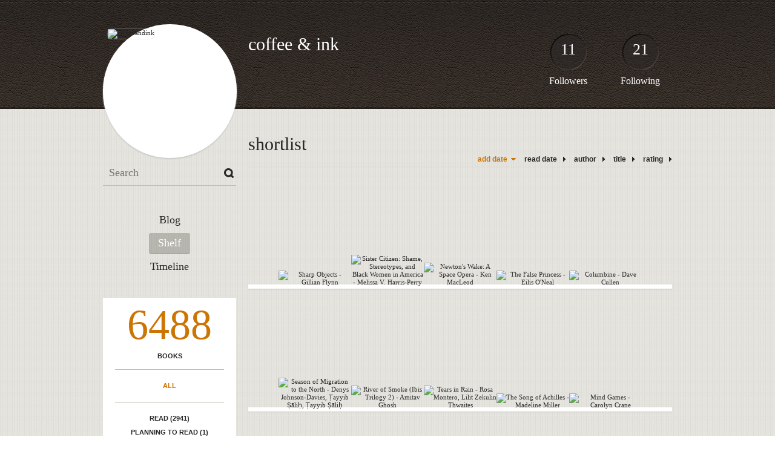

--- FILE ---
content_type: text/html; charset=UTF-8
request_url: http://coffeeandink.booklikes.com/shelf/157339/shortlist
body_size: 9333
content:
<!doctype html>
<html>
<head>
	  
   <meta http-equiv="Content-Type" content="text/html; charset=utf-8" />
   <meta name="robots" content="index, follow" />
   <meta name="revisit-after" content="1 days" />
   
   <title>shortlist - Shelf - coffee &amp; ink</title>      
   <meta property="og:title" content="shortlist - Shelf - coffee &amp; ink" />
   <meta itemprop="name" content="shortlist - Shelf - coffee &amp; ink" />     
   <meta property="og:site_name" content="shortlist - Shelf - coffee &amp; ink" />
   
   <meta name="Description" content="coffee &amp; ink - book blog on BookLikes" />
   <meta property="og:description" content="coffee &amp; ink - book blog on BookLikes" />
   <meta itemprop="description" content="coffee &amp; ink - book blog on BookLikes" /> 
   
   <meta property="og:image" content="http://booklikes.com/photo/crop/250/0/upload/avatar/c/7/azure_c70e17f3a80e9ca385c11bd1e1e2a283.jpg" />   
   <meta itemprop="image" content="http://booklikes.com/photo/crop/250/0/upload/avatar/c/7/azure_c70e17f3a80e9ca385c11bd1e1e2a283.jpg" />
   
   <meta name="Keywords" content="Booklikes, coffee &amp; ink, coffeeandink" />
   
   <meta property="og:type" content="blog" />
   
   <meta name="twitter:card" content="summary" />
   <meta name="twitter:site" content="@BookLikes" />      
   <meta name="twitter:url" content="http://coffeeandink.booklikes.com/shelf/157339/shortlist" />
   <meta name="twitter:title" content="shortlist - Shelf - coffee &amp; ink" />
   <meta name="twitter:description" content="coffee &amp; ink - book blog on BookLikes" />     
   
   <link href="http://coffeeandink.booklikes.com/theme/default/style.css" rel="stylesheet" type="text/css" />
   
   <link rel="icon" type="image" href="http://booklikes.com/photo/crop/25/25/upload/avatar/c/7/azure_c70e17f3a80e9ca385c11bd1e1e2a283.jpg"/>
      
   <link rel="alternate" type="application/atom+xml" href="http://coffeeandink.booklikes.com/rss" title="coffee &amp; ink RSS"/>
   
   <script type="text/javascript"> 
                                 (function(i,s,o,g,r,a,m){i['GoogleAnalyticsObject']=r;i[r]=i[r]||function(){
                                 (i[r].q=i[r].q||[]).push(arguments)},i[r].l=1*new Date();a=s.createElement(o),
                                 m=s.getElementsByTagName(o)[0];a.async=1;a.src=g;m.parentNode.insertBefore(a,m)
                                 })(window,document,'script','//www.google-analytics.com/analytics.js','ga');
                                 ga('create', 'UA-32199978-1', 'booklikes.com');                                 
                                 ga('send', 'pageview');
                                 </script>
   
   <style type="text/css">   
               
            
            
      
            
      
   </style>       
   
</head>
<body><style type="text/css">
div#book-popup{top:10%;left:50%;padding:20px;z-index:20;width:750px;margin-left:-375px;background:#fff;border:1px solid rgba(0,0,0,0.2);-moz-box-shadow:0 0 10px 5px rgba(0,0,0,0.2);-webkit-box-shadow:0 0 10px 5px rgba(0,0,0,0.2);-o-box-shadow:0 0 10px 5px rgba(0,0,0,0.2);box-shadow:0 0 10px 5px rgba(0,0,0,0.2)}.set-bradius3tl{-moz-border-radius-topleft:3px;-webkit-border-top-left-radius:3px;border-top-left-radius:3px}.set-bradius3tr{-moz-border-radius-topright:3px;-webkit-border-top-right-radius:3px;border-top-right-radius:3px}.set-bradius3bl{-moz-border-radius-bottomleft:3px;-webkit-border-bottom-left-radius:3px;border-bottom-left-radius:3px}.set-bradius3br{-moz-border-radius-bottomright:3px;-webkit-border-bottom-right-radius:3px;border-bottom-right-radius:3px}div.book-popup-content,div.book-popup-content a{color:#333}div.book-popup-content,div.book-popup-options{font-family:"Helvetica Neue",Arial,Tahoma,Verdana,sans-serif!important}a.book-popup-close{top:-10px;right:-5px;font-size:20px;color:#333;font-weight:bold}a.book-popup-close:hover{color:#03794c}div.book-popup-cover{width:225px}div.book-popup-info{width:505px}div.book-popup-title{padding-top:10px;padding-right:30px;font-size:22px;font-weight:bold}div.book-popup-title a:hover{text-decoration:underline}div.book-popup-author{padding-top:13px;font-size:14px}div.book-popup-kind{padding-top:13px;font-size:14px;font-weight:bold}div.book-popup-rating{padding-top:13px;font-size:12px;color:#036d44;font-weight:bold}div.book-popup-rating img{margin-right:3px}div.book-popup-desc{padding-top:15px;font-size:14px;line-height:140%}div.book-popup-share{padding-top:15px}div.book-popup-share-link{font-size:11px;color:#ccc}div.book-popup-page{padding-top:15px}div.book-popup-page a{font-size:14px;color:#03794c;font-weight:bold}div.book-popup-page a:hover{text-decoration:underline}div.book-popup-review{line-height:19px}div.book-popup-review a{disply:inline-block;font-size:14px;color:#03794c;font-weight:bold;line-height:19px}div.book-popup-review a:hover{text-decoration:underline}div.book-popup-review img{margin:-5px 0 0 2px}div.book-popup-more{padding-top:30px}div.book-popup-options{padding-top:20px}div.book-popup-options a{padding:7px 15px;margin-right:5px;display:inline-block;background:#038050;border:1px solid #04623e;font-size:14px;font-weight:bold;color:#fff}div.book-affiliate{display:none;margin-top:25px}div.book-affiliate h6{margin-bottom:10px;font-size:14px;font-weight:bold}div.book-affiliate-entry:nth-child(even){background:#eee}div.book-affiliate-entry{padding:5px;font-size:12px}div.book-affiliate-entry-user{background:#ccc}div.book-affiliate-entry img{width:15px;height:15px;display:inline-block;margin-right:5px;vertical-align:middle}div.book-affiliate-entry strong{display:inline-block;width:45%}div.book-affiliate-entry span{display:inline-block;width:20%}div.book-affiliate-entry a{width:25%;display:inline-block;font-weight:bold;color:#038050;text-align:right;text-decoration:none}div.book-affiliate-entry a:hover{text-decoration:underline}.loader{position:absolute;z-index:999;width:50px;height:50px;-moz-transform:scale(0.6);-webkit-transform:scale(0.6);-ms-transform:scale(0.6);-o-transform:scale(0.6);transform:scale(0.6)}.loader div{position:absolute;background-color:#eee;height:9px;width:9px;-moz-border-radius:5px;-moz-animation-name:f_fadeG;-moz-animation-duration:1.04s;-moz-animation-iteration-count:infinite;-moz-animation-direction:linear;-webkit-border-radius:5px;-webkit-animation-name:f_fadeG;-webkit-animation-duration:1.04s;-webkit-animation-iteration-count:infinite;-webkit-animation-direction:linear;-ms-border-radius:5px;-ms-animation-name:f_fadeG;-ms-animation-duration:1.04s;-ms-animation-iteration-count:infinite;-ms-animation-direction:linear;-o-border-radius:5px;-o-animation-name:f_fadeG;-o-animation-duration:1.04s;-o-animation-iteration-count:infinite;-o-animation-direction:linear;border-radius:5px;animation-name:f_fadeG;animation-duration:1.04s;animation-iteration-count:infinite;animation-direction:linear}.loader-1{left:0;top:20px;-moz-animation-delay:.39s;-webkit-animation-delay:.39s;-ms-animation-delay:.39s;-o-animation-delay:.39s;animation-delay:.39s}.loader-2{left:6px;top:6px;-moz-animation-delay:.52s;-webkit-animation-delay:.52s;-ms-animation-delay:.52s;-o-animation-delay:.52s;animation-delay:.52s}.loader-3{left:20px;top:0;-moz-animation-delay:.65s;-webkit-animation-delay:.65s;-ms-animation-delay:.65s;-o-animation-delay:.65s;animation-delay:.65s}.loader-4{right:6px;top:6px;-moz-animation-delay:.78s;-webkit-animation-delay:.78s;-ms-animation-delay:.78s;-o-animation-delay:.78s;animation-delay:.78s}.loader-5{right:0;top:20px;-moz-animation-delay:.91s;-webkit-animation-delay:.91s;-ms-animation-delay:.91s;-o-animation-delay:.91s;animation-delay:.91s}.loader-6{right:6px;bottom:6px;-moz-animation-delay:1.04s;-webkit-animation-delay:1.04s;-ms-animation-delay:1.04s;-o-animation-delay:1.04s;animation-delay:1.04s}.loader-7{left:20px;bottom:0;-moz-animation-delay:1.17s;-webkit-animation-delay:1.17s;-ms-animation-delay:1.17s;-o-animation-delay:1.17s;animation-delay:1.17s}.loader-8{left:6px;bottom:6px;-moz-animation-delay:1.3s;-webkit-animation-delay:1.3s;-ms-animation-delay:1.3s;-o-animation-delay:1.3s;animation-delay:1.3s}@-moz-keyframes f_fadeG{0%{background-color:#000}100%{background-color:#eee}}@-webkit-keyframes f_fadeG{0%{background-color:#000}100%{background-color:#eee}}@-ms-keyframes f_fadeG{0%{background-color:#000}100%{background-color:#eee}}@-o-keyframes f_fadeG{0%{background-color:#000}100%{background-color:#eee}}@keyframes f_fadeG{0%{background-color:#000}100%{background-color:#eee}}
</style>
<div id="book-popup" class="set-abs" style="display: none;"></div><div id="book-loader" class="loader" style="display: none;"><div class="loader-1"></div><div class="loader-2"></div><div class="loader-3"></div><div class="loader-4"></div><div class="loader-4"></div><div class="loader-6"></div><div class="loader-7"></div><div class="loader-8"></div></div>
<script type="text/javascript">
window.addEventListener("click",function(a){bookPopupClose()},false);document.getElementById("book-popup").addEventListener("click",function(a){a.stopPropagation();return false},false);function bookPopupClose(){document.getElementById("book-popup").style.display="none"}function affiliateLoad(a,c,e){var b=1;var f=e.length;var g=document.getElementById("book-affiliate-list-"+a);g.innerHTML="";var d=setInterval(function(){var h=e[b];var i=new XMLHttpRequest();i.open("POST","/www/ajax.php",true);i.setRequestHeader("Content-type","application/x-www-form-urlencoded");i.setRequestHeader("X-Requested-With","XMLHttpRequest");var j="action=affiliate&idb="+a+"&idu="+c+"&ids="+h;i.onreadystatechange=function(){if(i.readyState==4&&i.status==200){var k=JSON.parse(i.responseText);if(!k[0]){return}k=k[0];g.innerHTML=g.innerHTML+k.html;document.getElementById("book-affiliate-"+a).style.display="block"}};i.send(j);b++;if(b==f){clearInterval(d)}},1000)}var bookId,bookNode,bookTimer,bookClick=0;function bookPopupClick(b,a){if(b.parentNode.tagName=="A"&&b.parentNode.href){return}bookClick=b.getAttribute("data-book");setTimeout(function(){bookClick=0},3000);clearTimeout(bookTimer);window.open(a)}function bookPopupMoveOut(){clearTimeout(bookTimer)}function bookPopupMove(a){var c=a.getAttribute("data-book");var b=a.getAttribute("data-aff");if(bookClick==c){return}bookId=c;bookNode=a.tagName;bookTimer=setTimeout(function(){if(!a.clientHeight&&!a.clientWidth){var f={x:a.children[0].offsetWidth,y:a.children[0].offsetHeight};var g=a.children[0].getBoundingClientRect()}else{var f={x:a.offsetWidth,y:a.offsetHeight};var g=a.getBoundingClientRect()}var e={x:window.pageXOffset||document.scrollLeft,y:window.pageYOffset||document.scrollTop};var d=document.getElementById("book-loader");d.style.display="block";d.style.top=(((f.y<50)?0:(Math.round(f.y/2)-25))+(isNaN(e.y)?0:parseInt(e.y))+(isNaN(g.top)?0:parseInt(g.top)))+"px";d.style.left=(((f.x<50)?0:(Math.round(f.x/2)-25))+(isNaN(e.x)?0:parseInt(e.x))+(isNaN(g.left)?0:parseInt(g.left)))+"px";bookPopup(c,"",b)},2000)}function bookPopupOld(c,a,b){bookPopup(c,"old",b)}function bookPopup(id,none,idaff){var ajax=new XMLHttpRequest();ajax.open("POST","/www/ajax.php",true);ajax.setRequestHeader("Content-type","application/x-www-form-urlencoded");ajax.setRequestHeader("X-Requested-With","XMLHttpRequest");var params="action=bookpopupb&id="+id;if(idaff){params+="&idaff="+idaff}if(none=="old"){params+="&old=1"}ajax.onreadystatechange=function(){if(ajax.readyState==4&&ajax.status==200){document.getElementById("book-loader").style.display="none";document.getElementById("book-popup").innerHTML=ajax.responseText;document.getElementById("book-popup").style.top=window.pageYOffset+25+"px";document.getElementById("book-popup").style.display="block";var scripts="";ajax.responseText.replace(/<script[^>]*>([\s\S]*?)<\/script>/gi,function(all,code){scripts+=code+"\n"});if(scripts){if(window.execScript){window.execScript(scripts)}else{eval(scripts)}}}};ajax.send(params)};
</script><div class="booklikes-iframe" style="position: fixed; top: 20px; right: 20px; background: none; z-index: 100;">
    <iframe src="http://booklikes.com/iframe?user=coffeeandink" frameborder="0" scrolling="no" width="375" height="25" style="background: none;"></iframe>    
</div>
   
   
   
   <div class="bg">
   
      <div class="container">
         
         <div class="header set-rel">
         
                        <div class="header-followers set-abs">
               <a href="/followers">11</a>
               Followers
            </div>            
                        
                        <div class="header-followings set-abs">
               <a href="/followings">21</a>
               Following
            </div>            
                    
            
            <div class="header-avatar set-abs">
                 
               <a href="http://coffeeandink.booklikes.com"><img src="http://booklikes.com/photo/crop/250/250/upload/avatar/c/7/azure_c70e17f3a80e9ca385c11bd1e1e2a283.jpg" alt="coffeeandink" /></a>
            </div>
            
            <h1 class="header-title">
               <a href="http://coffeeandink.booklikes.com">coffee &amp; ink</a>
            </h1>
            
            <div class="header-desc"></div>            
            
         </div>
         
         <div class="side-left set-left">
         
            <div class="search">
               
               <form method="post" action="">
                  <input type="text" value="" name="search" placeholder="Search" />
                  <input type="submit" value="" />
               </form>
               
            </div>
            
            <div class="menu">
                              <h3 class="menu-entry">
                  <a class="set-bradius3" href="http://coffeeandink.booklikes.com/blog">Blog</a>
               </h3>
                                             <h3 class="menu-entry">
                  <a class="set-bradius3 menu-active" href="http://coffeeandink.booklikes.com/shelf">Shelf</a>
               </h3>
                                             <h3 class="menu-entry">
                  <a class="set-bradius3" href="http://coffeeandink.booklikes.com/timeline">Timeline</a>
               </h3>         
                                                    
            </div>            

            <div class="shelf-menu">
            
               <a class="shelf-menu-counter" href="http://coffeeandink.booklikes.com/shelf">6488</a>
               
               <a class="shelf-menu-counter-title" href="http://coffeeandink.booklikes.com/shelf">BOOKS</a>
               
               <div class="shelf-menu-line"></div>
               
               <a class="shelf-menu-link shelf-menu-active" href="http://coffeeandink.booklikes.com/shelf">All</a>
               
               <div class="shelf-menu-line"></div>
               
               <a class="shelf-menu-link " href="http://coffeeandink.booklikes.com/shelf/read">Read (2941)</a>
               <a class="shelf-menu-link " href="http://coffeeandink.booklikes.com/shelf/planningtoread">Planning to read (1)</a>
               <a class="shelf-menu-link " href="http://coffeeandink.booklikes.com/shelf/currentlyreading">Currently reading (2)</a>
               
                              
               
               <div class="shelf-menu-line"></div>

               <a class="shelf-menu-link " href="http://coffeeandink.booklikes.com/shelf/favorite-books">Favorite (0)</a>
               <a class="shelf-menu-link " href="http://coffeeandink.booklikes.com/shelf/wishlist">Wishlist (112)</a>
               <a class="shelf-menu-link " href="http://coffeeandink.booklikes.com/shelf/reviewed">Reviewed (687)</a>
               
               <div class="shelf-menu-line"></div>
               
                              
                              <a class="shelf-menu-link " href="http://coffeeandink.booklikes.com/shelf/157434/1990-purchase">1990-purchase (1)</a>
                              <a class="shelf-menu-link " href="http://coffeeandink.booklikes.com/shelf/157464/1991-purchase">1991-purchase (1)</a>
                              <a class="shelf-menu-link " href="http://coffeeandink.booklikes.com/shelf/157442/1992-purchase">1992-purchase (1)</a>
                              <a class="shelf-menu-link " href="http://coffeeandink.booklikes.com/shelf/157494/1994-purchase">1994-purchase (3)</a>
                              <a class="shelf-menu-link " href="http://coffeeandink.booklikes.com/shelf/157343/1995-purchase">1995-purchase (15)</a>
                              <a class="shelf-menu-link " href="http://coffeeandink.booklikes.com/shelf/157435/1996-purchase">1996-purchase (7)</a>
                              <a class="shelf-menu-link " href="http://coffeeandink.booklikes.com/shelf/157353/1997-purchase">1997-purchase (102)</a>
                              <a class="shelf-menu-link " href="http://coffeeandink.booklikes.com/shelf/157390/1998-purchase">1998-purchase (39)</a>
                              <a class="shelf-menu-link " href="http://coffeeandink.booklikes.com/shelf/157378/1999-purchase">1999-purchase (44)</a>
                              <a class="shelf-menu-link " href="http://coffeeandink.booklikes.com/shelf/157424/2000-purchase">2000-purchase (29)</a>
                              <a class="shelf-menu-link " href="http://coffeeandink.booklikes.com/shelf/157423/2001-purchase">2001-purchase (16)</a>
                              <a class="shelf-menu-link " href="http://coffeeandink.booklikes.com/shelf/157439/2002-purchase">2002-purchase (6)</a>
                              <a class="shelf-menu-link " href="http://coffeeandink.booklikes.com/shelf/157352/2003-purchase">2003-purchase (15)</a>
                              <a class="shelf-menu-link " href="http://coffeeandink.booklikes.com/shelf/157354/2004-purchase">2004-purchase (15)</a>
                              <a class="shelf-menu-link " href="http://coffeeandink.booklikes.com/shelf/157356/2005-purchase">2005-purchase (38)</a>
                              <a class="shelf-menu-link " href="http://coffeeandink.booklikes.com/shelf/157438/2005-read">2005-read (2)</a>
                              <a class="shelf-menu-link " href="http://coffeeandink.booklikes.com/shelf/157422/2006-purchase">2006-purchase (17)</a>
                              <a class="shelf-menu-link " href="http://coffeeandink.booklikes.com/shelf/157382/2007-purchase">2007-purchase (21)</a>
                              <a class="shelf-menu-link " href="http://coffeeandink.booklikes.com/shelf/157364/2008-purchase">2008-purchase (44)</a>
                              <a class="shelf-menu-link " href="http://coffeeandink.booklikes.com/shelf/157454/2008-read">2008-read (1)</a>
                              <a class="shelf-menu-link " href="http://coffeeandink.booklikes.com/shelf/157357/2009-purchase">2009-purchase (31)</a>
                              <a class="shelf-menu-link " href="http://coffeeandink.booklikes.com/shelf/157455/2009-read">2009-read (4)</a>
                              <a class="shelf-menu-link " href="http://coffeeandink.booklikes.com/shelf/157490/2010-by-poc">2010-by-poc (1)</a>
                              <a class="shelf-menu-link " href="http://coffeeandink.booklikes.com/shelf/157366/2010-purchase">2010-purchase (15)</a>
                              <a class="shelf-menu-link " href="http://coffeeandink.booklikes.com/shelf/157474/2010-purchase-seq-art">2010-purchase-seq-art (76)</a>
                              <a class="shelf-menu-link " href="http://coffeeandink.booklikes.com/shelf/157446/2010-read">2010-read (37)</a>
                              <a class="shelf-menu-link " href="http://coffeeandink.booklikes.com/shelf/157466/2010-reread">2010-reread (2)</a>
                              <a class="shelf-menu-link " href="http://coffeeandink.booklikes.com/shelf/157447/2010-tbr">2010-tbr (9)</a>
                              <a class="shelf-menu-link " href="http://coffeeandink.booklikes.com/shelf/157360/2011-by-poc">2011-by-poc (42)</a>
                              <a class="shelf-menu-link " href="http://coffeeandink.booklikes.com/shelf/157437/2011-favorites">2011-favorites (10)</a>
                              <a class="shelf-menu-link " href="http://coffeeandink.booklikes.com/shelf/157488/2011-favorites-seq-art">2011-favorites-seq-art (1)</a>
                              <a class="shelf-menu-link " href="http://coffeeandink.booklikes.com/shelf/157359/2011-purchase">2011-purchase (27)</a>
                              <a class="shelf-menu-link " href="http://coffeeandink.booklikes.com/shelf/157476/2011-purchase-seq-art">2011-purchase-seq-art (21)</a>
                              <a class="shelf-menu-link " href="http://coffeeandink.booklikes.com/shelf/157361/2011-read">2011-read (132)</a>
                              <a class="shelf-menu-link " href="http://coffeeandink.booklikes.com/shelf/157461/2011-read-seq-art">2011-read-seq-art (205)</a>
                              <a class="shelf-menu-link " href="http://coffeeandink.booklikes.com/shelf/157428/2011-tbr">2011-tbr (13)</a>
                              <a class="shelf-menu-link " href="http://coffeeandink.booklikes.com/shelf/157345/2012-by-poc">2012-by-poc (27)</a>
                              <a class="shelf-menu-link " href="http://coffeeandink.booklikes.com/shelf/157414/2012-favorites">2012-favorites (11)</a>
                              <a class="shelf-menu-link " href="http://coffeeandink.booklikes.com/shelf/157408/2012-favorites-seq-art">2012-favorites-seq-art (10)</a>
                              <a class="shelf-menu-link " href="http://coffeeandink.booklikes.com/shelf/157350/2012-purchase">2012-purchase (37)</a>
                              <a class="shelf-menu-link " href="http://coffeeandink.booklikes.com/shelf/157450/2012-purchase-seq-art">2012-purchase-seq-art (46)</a>
                              <a class="shelf-menu-link " href="http://coffeeandink.booklikes.com/shelf/157344/2012-read">2012-read (106)</a>
                              <a class="shelf-menu-link " href="http://coffeeandink.booklikes.com/shelf/157389/2012-read-seq-art">2012-read-seq-art (234)</a>
                              <a class="shelf-menu-link " href="http://coffeeandink.booklikes.com/shelf/157453/2012-reread">2012-reread (9)</a>
                              <a class="shelf-menu-link " href="http://coffeeandink.booklikes.com/shelf/157412/2012-tbr">2012-tbr (5)</a>
                              <a class="shelf-menu-link " href="http://coffeeandink.booklikes.com/shelf/157375/2013-by-poc">2013-by-poc (16)</a>
                              <a class="shelf-menu-link " href="http://coffeeandink.booklikes.com/shelf/157394/2013-favorites">2013-favorites (6)</a>
                              <a class="shelf-menu-link " href="http://coffeeandink.booklikes.com/shelf/157324/2013-purchase">2013-purchase (3)</a>
                              <a class="shelf-menu-link " href="http://coffeeandink.booklikes.com/shelf/157411/2013-purchase-seq-art">2013-purchase-seq-art (12)</a>
                              <a class="shelf-menu-link " href="http://coffeeandink.booklikes.com/shelf/157318/2013-read">2013-read (93)</a>
                              <a class="shelf-menu-link " href="http://coffeeandink.booklikes.com/shelf/157384/2013-read-seq-art">2013-read-seq-art (89)</a>
                              <a class="shelf-menu-link " href="http://coffeeandink.booklikes.com/shelf/157387/2013-reread">2013-reread (21)</a>
                              <a class="shelf-menu-link " href="http://coffeeandink.booklikes.com/shelf/157402/2013-tbr">2013-tbr (8)</a>
                              <a class="shelf-menu-link " href="http://coffeeandink.booklikes.com/shelf/157397/ableism">ableism (1)</a>
                              <a class="shelf-menu-link " href="http://coffeeandink.booklikes.com/shelf/157332/amazon-freebie">amazon-freebie (10)</a>
                              <a class="shelf-menu-link " href="http://coffeeandink.booklikes.com/shelf/157365/anime">anime (1)</a>
                              <a class="shelf-menu-link " href="http://coffeeandink.booklikes.com/shelf/157342/anthropology">anthropology (6)</a>
                              <a class="shelf-menu-link " href="http://coffeeandink.booklikes.com/shelf/157489/art">art (2)</a>
                              <a class="shelf-menu-link " href="http://coffeeandink.booklikes.com/shelf/157346/bechdelpass">bechdelpass (103)</a>
                              <a class="shelf-menu-link " href="http://coffeeandink.booklikes.com/shelf/157393/biography">biography (15)</a>
                              <a class="shelf-menu-link " href="http://coffeeandink.booklikes.com/shelf/157330/bpl">bpl (56)</a>
                              <a class="shelf-menu-link " href="http://coffeeandink.booklikes.com/shelf/157460/bronteania">bronteania (5)</a>
                              <a class="shelf-menu-link " href="http://coffeeandink.booklikes.com/shelf/157392/c18">c18 (4)</a>
                              <a class="shelf-menu-link " href="http://coffeeandink.booklikes.com/shelf/157445/c19">c19 (10)</a>
                              <a class="shelf-menu-link " href="http://coffeeandink.booklikes.com/shelf/157416/characters-jewish">characters-jewish (3)</a>
                              <a class="shelf-menu-link " href="http://coffeeandink.booklikes.com/shelf/157355/characters-poc">characters-poc (60)</a>
                              <a class="shelf-menu-link " href="http://coffeeandink.booklikes.com/shelf/157321/characters-white">characters-white (67)</a>
                              <a class="shelf-menu-link " href="http://coffeeandink.booklikes.com/shelf/157381/childrens">childrens (76)</a>
                              <a class="shelf-menu-link " href="http://coffeeandink.booklikes.com/shelf/157448/class">class (6)</a>
                              <a class="shelf-menu-link " href="http://coffeeandink.booklikes.com/shelf/157403/classic">classic (4)</a>
                              <a class="shelf-menu-link " href="http://coffeeandink.booklikes.com/shelf/157337/college">college (9)</a>
                              <a class="shelf-menu-link " href="http://coffeeandink.booklikes.com/shelf/157427/colonialism">colonialism (12)</a>
                              <a class="shelf-menu-link " href="http://coffeeandink.booklikes.com/shelf/157385/comics">comics (190)</a>
                              <a class="shelf-menu-link " href="http://coffeeandink.booklikes.com/shelf/157338/contemporary-fiction">contemporary-fiction (235)</a>
                              <a class="shelf-menu-link " href="http://coffeeandink.booklikes.com/shelf/157388/cookbook">cookbook (1)</a>
                              <a class="shelf-menu-link " href="http://coffeeandink.booklikes.com/shelf/157326/culled">culled (949)</a>
                              <a class="shelf-menu-link " href="http://coffeeandink.booklikes.com/shelf/157444/cultural-studies">cultural-studies (2)</a>
                              <a class="shelf-menu-link " href="http://coffeeandink.booklikes.com/shelf/157459/dnf">dnf (2)</a>
                              <a class="shelf-menu-link " href="http://coffeeandink.booklikes.com/shelf/157451/dont-own">dont-own (132)</a>
                              <a class="shelf-menu-link " href="http://coffeeandink.booklikes.com/shelf/157484/environmentalism">environmentalism (2)</a>
                              <a class="shelf-menu-link " href="http://coffeeandink.booklikes.com/shelf/157485/environmentalism">environmentalism (1)</a>
                              <a class="shelf-menu-link " href="http://coffeeandink.booklikes.com/shelf/157349/essays">essays (29)</a>
                              <a class="shelf-menu-link " href="http://coffeeandink.booklikes.com/shelf/157482/ethnography">ethnography (1)</a>
                              <a class="shelf-menu-link " href="http://coffeeandink.booklikes.com/shelf/157483/ethnography">ethnography (1)</a>
                              <a class="shelf-menu-link " href="http://coffeeandink.booklikes.com/shelf/157333/fairy-tales">fairy-tales (25)</a>
                              <a class="shelf-menu-link " href="http://coffeeandink.booklikes.com/shelf/157316/fantasy">fantasy (325)</a>
                              <a class="shelf-menu-link " href="http://coffeeandink.booklikes.com/shelf/157418/favorites">favorites (87)</a>
                              <a class="shelf-menu-link " href="http://coffeeandink.booklikes.com/shelf/157348/feminism">feminism (32)</a>
                              <a class="shelf-menu-link " href="http://coffeeandink.booklikes.com/shelf/157463/film">film (2)</a>
                              <a class="shelf-menu-link " href="http://coffeeandink.booklikes.com/shelf/157456/film-criticism">film-criticism (3)</a>
                              <a class="shelf-menu-link " href="http://coffeeandink.booklikes.com/shelf/157405/folklore">folklore (3)</a>
                              <a class="shelf-menu-link " href="http://coffeeandink.booklikes.com/shelf/157341/freebie">freebie (3)</a>
                              <a class="shelf-menu-link " href="http://coffeeandink.booklikes.com/shelf/157426/galley">galley (10)</a>
                              <a class="shelf-menu-link " href="http://coffeeandink.booklikes.com/shelf/157370/gender">gender (11)</a>
                              <a class="shelf-menu-link " href="http://coffeeandink.booklikes.com/shelf/157431/general-fiction">general-fiction (6)</a>
                              <a class="shelf-menu-link " href="http://coffeeandink.booklikes.com/shelf/157429/gothic">gothic (4)</a>
                              <a class="shelf-menu-link " href="http://coffeeandink.booklikes.com/shelf/157325/gutenberg">gutenberg (8)</a>
                              <a class="shelf-menu-link " href="http://coffeeandink.booklikes.com/shelf/157329/historical-fiction">historical-fiction (166)</a>
                              <a class="shelf-menu-link " href="http://coffeeandink.booklikes.com/shelf/157380/history">history (18)</a>
                              <a class="shelf-menu-link " href="http://coffeeandink.booklikes.com/shelf/157401/horror">horror (46)</a>
                              <a class="shelf-menu-link " href="http://coffeeandink.booklikes.com/shelf/157452/josei">josei (28)</a>
                              <a class="shelf-menu-link " href="http://coffeeandink.booklikes.com/shelf/157367/journals">journals (10)</a>
                              <a class="shelf-menu-link " href="http://coffeeandink.booklikes.com/shelf/157363/judaism">judaism (10)</a>
                              <a class="shelf-menu-link " href="http://coffeeandink.booklikes.com/shelf/157469/juvenilia">juvenilia (2)</a>
                              <a class="shelf-menu-link " href="http://coffeeandink.booklikes.com/shelf/157430/letters">letters (2)</a>
                              <a class="shelf-menu-link " href="http://coffeeandink.booklikes.com/shelf/157376/lgbt-queer">lgbt-queer (17)</a>
                              <a class="shelf-menu-link " href="http://coffeeandink.booklikes.com/shelf/157368/literary-criticism">literary-criticism (16)</a>
                              <a class="shelf-menu-link " href="http://coffeeandink.booklikes.com/shelf/157421/literary-history">literary-history (14)</a>
                              <a class="shelf-menu-link " href="http://coffeeandink.booklikes.com/shelf/157372/literary-theory">literary-theory (19)</a>
                              <a class="shelf-menu-link " href="http://coffeeandink.booklikes.com/shelf/157436/lt-early-reviewer">lt-early-reviewer (1)</a>
                              <a class="shelf-menu-link " href="http://coffeeandink.booklikes.com/shelf/157487/magnificent-49">magnificent-49 (10)</a>
                              <a class="shelf-menu-link " href="http://coffeeandink.booklikes.com/shelf/157398/manga">manga (446)</a>
                              <a class="shelf-menu-link " href="http://coffeeandink.booklikes.com/shelf/157358/manga-criticism">manga-criticism (5)</a>
                              <a class="shelf-menu-link " href="http://coffeeandink.booklikes.com/shelf/157471/manga-history">manga-history (3)</a>
                              <a class="shelf-menu-link " href="http://coffeeandink.booklikes.com/shelf/157497/manhua">manhua (1)</a>
                              <a class="shelf-menu-link " href="http://coffeeandink.booklikes.com/shelf/157475/manhwa">manhwa (36)</a>
                              <a class="shelf-menu-link " href="http://coffeeandink.booklikes.com/shelf/157315/maybe">maybe (558)</a>
                              <a class="shelf-menu-link " href="http://coffeeandink.booklikes.com/shelf/157391/memoir">memoir (32)</a>
                              <a class="shelf-menu-link " href="http://coffeeandink.booklikes.com/shelf/157443/music">music (2)</a>
                              <a class="shelf-menu-link " href="http://coffeeandink.booklikes.com/shelf/157328/mystery">mystery (89)</a>
                              <a class="shelf-menu-link " href="http://coffeeandink.booklikes.com/shelf/157377/mythology">mythology (12)</a>
                              <a class="shelf-menu-link " href="http://coffeeandink.booklikes.com/shelf/157395/netgalley">netgalley (9)</a>
                              <a class="shelf-menu-link " href="http://coffeeandink.booklikes.com/shelf/157420/noir">noir (10)</a>
                              <a class="shelf-menu-link " href="http://coffeeandink.booklikes.com/shelf/157419/noir-female">noir-female (10)</a>
                              <a class="shelf-menu-link " href="http://coffeeandink.booklikes.com/shelf/157351/nonfiction">nonfiction (29)</a>
                              <a class="shelf-menu-link " href="http://coffeeandink.booklikes.com/shelf/157340/nypl">nypl (21)</a>
                              <a class="shelf-menu-link " href="http://coffeeandink.booklikes.com/shelf/157491/pacifism">pacifism (1)</a>
                              <a class="shelf-menu-link " href="http://coffeeandink.booklikes.com/shelf/157495/philosophy">philosophy (1)</a>
                              <a class="shelf-menu-link " href="http://coffeeandink.booklikes.com/shelf/157407/photography">photography (1)</a>
                              <a class="shelf-menu-link " href="http://coffeeandink.booklikes.com/shelf/157406/picture-book">picture-book (8)</a>
                              <a class="shelf-menu-link " href="http://coffeeandink.booklikes.com/shelf/157470/plays">plays (8)</a>
                              <a class="shelf-menu-link " href="http://coffeeandink.booklikes.com/shelf/157396/poetry">poetry (48)</a>
                              <a class="shelf-menu-link " href="http://coffeeandink.booklikes.com/shelf/157498/post-9-11">post-9-11 (1)</a>
                              <a class="shelf-menu-link " href="http://coffeeandink.booklikes.com/shelf/157465/postcolonial-theory">postcolonial-theory (1)</a>
                              <a class="shelf-menu-link " href="http://coffeeandink.booklikes.com/shelf/157409/pre-order">pre-order (2)</a>
                              <a class="shelf-menu-link " href="http://coffeeandink.booklikes.com/shelf/157440/productivity">productivity (2)</a>
                              <a class="shelf-menu-link " href="http://coffeeandink.booklikes.com/shelf/157500/professional">professional (1)</a>
                              <a class="shelf-menu-link " href="http://coffeeandink.booklikes.com/shelf/157473/psychology">psychology (6)</a>
                              <a class="shelf-menu-link " href="http://coffeeandink.booklikes.com/shelf/157331/ql">ql (23)</a>
                              <a class="shelf-menu-link " href="http://coffeeandink.booklikes.com/shelf/157369/queer-studies">queer-studies (1)</a>
                              <a class="shelf-menu-link " href="http://coffeeandink.booklikes.com/shelf/157425/race">race (28)</a>
                              <a class="shelf-menu-link " href="http://coffeeandink.booklikes.com/shelf/157383/read-seq-art">read-seq-art (813)</a>
                              <a class="shelf-menu-link " href="http://coffeeandink.booklikes.com/shelf/157404/religion">religion (5)</a>
                              <a class="shelf-menu-link " href="http://coffeeandink.booklikes.com/shelf/157413/research-opium">research-opium (1)</a>
                              <a class="shelf-menu-link " href="http://coffeeandink.booklikes.com/shelf/157335/romance">romance (206)</a>
                              <a class="shelf-menu-link " href="http://coffeeandink.booklikes.com/shelf/157399/scanlation">scanlation (25)</a>
                              <a class="shelf-menu-link " href="http://coffeeandink.booklikes.com/shelf/157379/science">science (2)</a>
                              <a class="shelf-menu-link " href="http://coffeeandink.booklikes.com/shelf/157323/science-fiction">science-fiction (277)</a>
                              <a class="shelf-menu-link " href="http://coffeeandink.booklikes.com/shelf/157477/screenplay">screenplay (1)</a>
                              <a class="shelf-menu-link " href="http://coffeeandink.booklikes.com/shelf/157462/seinen">seinen (38)</a>
                              <a class="shelf-menu-link " href="http://coffeeandink.booklikes.com/shelf/157441/self-help">self-help (1)</a>
                              <a class="shelf-menu-link " href="http://coffeeandink.booklikes.com/shelf/157417/sex-work">sex-work (1)</a>
                              <a class="shelf-menu-link " href="http://coffeeandink.booklikes.com/shelf/157492/sexuality">sexuality (2)</a>
                              <a class="shelf-menu-link " href="http://coffeeandink.booklikes.com/shelf/157317/sff">sff (300)</a>
                              <a class="shelf-menu-link " href="http://coffeeandink.booklikes.com/shelf/157400/shojo">shojo (179)</a>
                              <a class="shelf-menu-link " href="http://coffeeandink.booklikes.com/shelf/157486/shonen">shonen (19)</a>
                              <a class="shelf-menu-link " href="http://coffeeandink.booklikes.com/shelf/157319/short-stories">short-stories (162)</a>
                              <a class="shelf-menu-link shelf-menu-active" href="http://coffeeandink.booklikes.com/shelf/157339/shortlist">shortlist (64)</a>
                              <a class="shelf-menu-link " href="http://coffeeandink.booklikes.com/shelf/157493/sociology">sociology (1)</a>
                              <a class="shelf-menu-link " href="http://coffeeandink.booklikes.com/shelf/157362/storage">storage (116)</a>
                              <a class="shelf-menu-link " href="http://coffeeandink.booklikes.com/shelf/157386/superheroes">superheroes (59)</a>
                              <a class="shelf-menu-link " href="http://coffeeandink.booklikes.com/shelf/157458/theatre">theatre (2)</a>
                              <a class="shelf-menu-link " href="http://coffeeandink.booklikes.com/shelf/157472/tie-in">tie-in (1)</a>
                              <a class="shelf-menu-link " href="http://coffeeandink.booklikes.com/shelf/157449/tiptree">tiptree (1)</a>
                              <a class="shelf-menu-link " href="http://coffeeandink.booklikes.com/shelf/157374/to-blog">to-blog (6)</a>
                              <a class="shelf-menu-link " href="http://coffeeandink.booklikes.com/shelf/157327/to-borrow">to-borrow (154)</a>
                              <a class="shelf-menu-link " href="http://coffeeandink.booklikes.com/shelf/157322/to-read-books">to-read-books (784)</a>
                              <a class="shelf-menu-link " href="http://coffeeandink.booklikes.com/shelf/157410/to-read-seq-art">to-read-seq-art (174)</a>
                              <a class="shelf-menu-link " href="http://coffeeandink.booklikes.com/shelf/157371/transgender">transgender (3)</a>
                              <a class="shelf-menu-link " href="http://coffeeandink.booklikes.com/shelf/157347/translated">translated (30)</a>
                              <a class="shelf-menu-link " href="http://coffeeandink.booklikes.com/shelf/157433/translated-arabic">translated-arabic (1)</a>
                              <a class="shelf-menu-link " href="http://coffeeandink.booklikes.com/shelf/157432/translated-chinese">translated-chinese (5)</a>
                              <a class="shelf-menu-link " href="http://coffeeandink.booklikes.com/shelf/157336/translated-french">translated-french (5)</a>
                              <a class="shelf-menu-link " href="http://coffeeandink.booklikes.com/shelf/157457/translated-japanese">translated-japanese (13)</a>
                              <a class="shelf-menu-link " href="http://coffeeandink.booklikes.com/shelf/157467/translated-russian">translated-russian (1)</a>
                              <a class="shelf-menu-link " href="http://coffeeandink.booklikes.com/shelf/157415/translated-spanish">translated-spanish (1)</a>
                              <a class="shelf-menu-link " href="http://coffeeandink.booklikes.com/shelf/157496/tv">tv (1)</a>
                              <a class="shelf-menu-link " href="http://coffeeandink.booklikes.com/shelf/157499/united-states">united-states (1)</a>
                              <a class="shelf-menu-link " href="http://coffeeandink.booklikes.com/shelf/157334/writer-poc">writer-poc (447)</a>
                              <a class="shelf-menu-link " href="http://coffeeandink.booklikes.com/shelf/157320/writer-white">writer-white (157)</a>
                              <a class="shelf-menu-link " href="http://coffeeandink.booklikes.com/shelf/157468/writing">writing (2)</a>
                              <a class="shelf-menu-link " href="http://coffeeandink.booklikes.com/shelf/157478/yaoi">yaoi (33)</a>
                              <a class="shelf-menu-link " href="http://coffeeandink.booklikes.com/shelf/157479/yaoi">yaoi (1)</a>
                              <a class="shelf-menu-link " href="http://coffeeandink.booklikes.com/shelf/157373/young-adult">young-adult (186)</a>
                              <a class="shelf-menu-link " href="http://coffeeandink.booklikes.com/shelf/157480/yuri">yuri (2)</a>
                              <a class="shelf-menu-link " href="http://coffeeandink.booklikes.com/shelf/157481/yuri">yuri (1)</a>
                              
               <div class="shelf-menu-line set-hide"></div>
               
                              
               <a class="shelf-menu-link set-hide " href="http://coffeeandink.booklikes.com/shelf/unshelved">Unshelved (1987)</a>
               
            </div>            
            
         </div>

         <div class="shelf set-right">         

            <div class="shelf-header">
               shortlist               
            </div>
            
            <div class="shelf-order">
               <a class="shelf-order-desc" href="?by=date&order=asc">add date</a>
               <a class="shelf-order-normal" href="?by=dater&order=asc">read date</a>
               <a class="shelf-order-normal" href="?by=author&order=asc">author</a>
               <a class="shelf-order-normal" href="?by=title&order=asc">title</a>
               <a class="shelf-order-normal" href="?by=rating&order=asc">rating</a>               
            </div>
            
            <div class="shelf-books">
               
                              <div class="shelf-books-entry set-left set-rel">
                  <div class="shelf-books-entry-cover set-abs">
                     
                                             
                     <a href="http://booklikes.com/sharp-objects-gillian-flynn/book,56404" target="_blank">
                        <img  onclick="bookPopupClick(this, 'http://booklikes.com/sharp-objects-gillian-flynn/book,56404');"  data-book="56404" data-aff="0" onmouseover="bookPopupMove(this);" onmouseout="bookPopupMoveOut(this);"  src="http://booklikes.com/photo/max/100/155/upload/books/c/a/ca9cab1fe487c86fd989e8e72dc5ed95.jpg" alt="Sharp Objects - Gillian Flynn" />
                     </a>
                     
                  </div>
               </div>
                              <div class="shelf-books-entry set-left set-rel">
                  <div class="shelf-books-entry-cover set-abs">
                     
                                             
                     <a href="http://booklikes.com/sister-citizen-shame-stereotypes-and-black-women-in-america-melissa-v-harri/book,7238977" target="_blank">
                        <img  onclick="bookPopupClick(this, 'http://booklikes.com/sister-citizen-shame-stereotypes-and-black-women-in-america-melissa-v-harri/book,7238977');"  data-book="7238977" data-aff="0" onmouseover="bookPopupMove(this);" onmouseout="bookPopupMoveOut(this);"  src="http://booklikes.com/photo/max/100/155/upload/books/d/b/db39d0d593b1c89dc363039d64a9486f.jpg" alt="Sister Citizen: Shame, Stereotypes, and Black Women in America - Melissa V. Harris-Perry" />
                     </a>
                     
                  </div>
               </div>
                              <div class="shelf-books-entry set-left set-rel">
                  <div class="shelf-books-entry-cover set-abs">
                     
                                             
                     <a href="http://booklikes.com/newton-s-wake-a-space-opera-ken-macleod/book,1006345" target="_blank">
                        <img  onclick="bookPopupClick(this, 'http://booklikes.com/newton-s-wake-a-space-opera-ken-macleod/book,1006345');"  data-book="1006345" data-aff="0" onmouseover="bookPopupMove(this);" onmouseout="bookPopupMoveOut(this);"  src="http://booklikes.com/photo/max/100/155/upload/books/1/8/azure_18d4ef16a324cb0694243305fd24f041.jpg" alt="Newton's Wake: A Space Opera - Ken MacLeod" />
                     </a>
                     
                  </div>
               </div>
                              <div class="shelf-books-entry set-left set-rel">
                  <div class="shelf-books-entry-cover set-abs">
                     
                                             
                     <a href="http://booklikes.com/the-false-princess-eilis-o-neal/book,5577533" target="_blank">
                        <img  onclick="bookPopupClick(this, 'http://booklikes.com/the-false-princess-eilis-o-neal/book,5577533');"  data-book="5577533" data-aff="0" onmouseover="bookPopupMove(this);" onmouseout="bookPopupMoveOut(this);"  src="http://booklikes.com/photo/max/100/155/upload/books/c/1/azure_c18bba96d50641e1e5b41c99a104fe22.jpg" alt="The False Princess - Eilis O'Neal" />
                     </a>
                     
                  </div>
               </div>
                              <div class="shelf-books-entry set-left set-rel">
                  <div class="shelf-books-entry-cover set-abs">
                     
                                             
                     <a href="http://booklikes.com/columbine-dave-cullen/book,3166462" target="_blank">
                        <img  onclick="bookPopupClick(this, 'http://booklikes.com/columbine-dave-cullen/book,3166462');"  data-book="3166462" data-aff="0" onmouseover="bookPopupMove(this);" onmouseout="bookPopupMoveOut(this);"  src="http://booklikes.com/photo/max/100/155/upload/books/60/0/e0641d5f27d28f5f0a961dc40ac5563f.jpg" alt="Columbine - Dave Cullen" />
                     </a>
                     
                  </div>
               </div>
                              <div class="shelf-books-entry set-left set-rel">
                  <div class="shelf-books-entry-cover set-abs">
                     
                                             
                     <a href="http://booklikes.com/season-of-migration-to-the-north-denys-johnson-davies-ayyib-li-ayyib-li/book,1362983" target="_blank">
                        <img  onclick="bookPopupClick(this, 'http://booklikes.com/season-of-migration-to-the-north-denys-johnson-davies-ayyib-li-ayyib-li/book,1362983');"  data-book="1362983" data-aff="0" onmouseover="bookPopupMove(this);" onmouseout="bookPopupMoveOut(this);"  src="http://booklikes.com/photo/max/100/155/upload/books/c/c/azure_cc68dd50fcf384c9c751a1a46a00f584.jpg" alt="Season of Migration to the North - Denys Johnson-Davies, Ṭayyib Ṣāliḥ, Ṭayyib Ṣāliḥ" />
                     </a>
                     
                  </div>
               </div>
                              <div class="shelf-books-entry set-left set-rel">
                  <div class="shelf-books-entry-cover set-abs">
                     
                                             
                     <a href="http://booklikes.com/river-of-smoke-ibis-trilogy-2-amitav-ghosh/book,12407696" target="_blank">
                        <img  onclick="bookPopupClick(this, 'http://booklikes.com/river-of-smoke-ibis-trilogy-2-amitav-ghosh/book,12407696');"  data-book="12407696" data-aff="0" onmouseover="bookPopupMove(this);" onmouseout="bookPopupMoveOut(this);"  src="http://booklikes.com/photo/max/100/155/upload/books/3/a/azure_3a34d328579d8b5c518998913d4184e3.jpg" alt="River of Smoke (Ibis Trilogy 2) - Amitav Ghosh" />
                     </a>
                     
                  </div>
               </div>
                              <div class="shelf-books-entry set-left set-rel">
                  <div class="shelf-books-entry-cover set-abs">
                     
                                             
                     <a href="http://booklikes.com/tears-in-rain-rosa-montero-lilit-zekulin-thwaites/book,7176625" target="_blank">
                        <img  onclick="bookPopupClick(this, 'http://booklikes.com/tears-in-rain-rosa-montero-lilit-zekulin-thwaites/book,7176625');"  data-book="7176625" data-aff="0" onmouseover="bookPopupMove(this);" onmouseout="bookPopupMoveOut(this);"  src="http://booklikes.com/photo/max/100/155/upload/books/8/9/azure_897e6227c635116865a2b6e36fb1fcb9.jpg" alt="Tears in Rain - Rosa Montero, Lilit Zekulin Thwaites" />
                     </a>
                     
                  </div>
               </div>
                              <div class="shelf-books-entry set-left set-rel">
                  <div class="shelf-books-entry-cover set-abs">
                     
                                             
                     <a href="http://booklikes.com/the-song-of-achilles-madeline-miller/book,7301965" target="_blank">
                        <img  onclick="bookPopupClick(this, 'http://booklikes.com/the-song-of-achilles-madeline-miller/book,7301965');"  data-book="7301965" data-aff="0" onmouseover="bookPopupMove(this);" onmouseout="bookPopupMoveOut(this);"  src="http://booklikes.com/photo/max/100/155/upload/books/9/c/azure_9c95f05147563dc9ae9b09a40f0fb719.jpg" alt="The Song of Achilles - Madeline Miller" />
                     </a>
                     
                  </div>
               </div>
                              <div class="shelf-books-entry set-left set-rel">
                  <div class="shelf-books-entry-cover set-abs">
                     
                                             
                     <a href="http://booklikes.com/mind-games-carolyn-crane/book,5639331" target="_blank">
                        <img  onclick="bookPopupClick(this, 'http://booklikes.com/mind-games-carolyn-crane/book,5639331');"  data-book="5639331" data-aff="0" onmouseover="bookPopupMove(this);" onmouseout="bookPopupMoveOut(this);"  src="http://booklikes.com/photo/max/100/155/upload/books/62/45/0f598701f24f300aca3dfdda228c63ec.jpg" alt="Mind Games - Carolyn Crane" />
                     </a>
                     
                  </div>
               </div>
                              <div class="shelf-books-entry set-left set-rel">
                  <div class="shelf-books-entry-cover set-abs">
                     
                                             
                     <a href="http://booklikes.com/three-day-road-joseph-boyden/book,902139" target="_blank">
                        <img  onclick="bookPopupClick(this, 'http://booklikes.com/three-day-road-joseph-boyden/book,902139');"  data-book="902139" data-aff="0" onmouseover="bookPopupMove(this);" onmouseout="bookPopupMoveOut(this);"  src="http://booklikes.com/photo/max/100/155/upload/books/9/e/azure_9e08a78d1d7d3862281d65cb5172488a.jpg" alt="Three Day Road - Joseph Boyden" />
                     </a>
                     
                  </div>
               </div>
                              <div class="shelf-books-entry set-left set-rel">
                  <div class="shelf-books-entry-cover set-abs">
                     
                                             
                     <a href="http://booklikes.com/the-inquisitor-s-apprentice-mark-edward-geyer-chris-moriarty/book,6916934" target="_blank">
                        <img  onclick="bookPopupClick(this, 'http://booklikes.com/the-inquisitor-s-apprentice-mark-edward-geyer-chris-moriarty/book,6916934');"  data-book="6916934" data-aff="0" onmouseover="bookPopupMove(this);" onmouseout="bookPopupMoveOut(this);"  src="http://booklikes.com/photo/max/100/155/upload/books/39/95/dd4872e645b45769bd6ad7a5996b5679.jpg" alt="The Inquisitor’s Apprentice - Mark Edward Geyer, Chris Moriarty" />
                     </a>
                     
                  </div>
               </div>
                              <div class="shelf-books-entry set-left set-rel">
                  <div class="shelf-books-entry-cover set-abs">
                     
                                             
                     <a href="http://booklikes.com/vn-the-machine-dynasty-1-madeline-ashby/book,7960140" target="_blank">
                        <img  onclick="bookPopupClick(this, 'http://booklikes.com/vn-the-machine-dynasty-1-madeline-ashby/book,7960140');"  data-book="7960140" data-aff="0" onmouseover="bookPopupMove(this);" onmouseout="bookPopupMoveOut(this);"  src="http://booklikes.com/photo/max/100/155/upload/books/31/45/aa289ce21d1608714a76c7f744a8b720.jpg" alt="vN (The Machine Dynasty #1) - Madeline Ashby" />
                     </a>
                     
                  </div>
               </div>
                              <div class="shelf-books-entry set-left set-rel">
                  <div class="shelf-books-entry-cover set-abs">
                     
                                             
                     <a href="http://booklikes.com/a-little-wanting-song-cath-crowley/book,12396404" target="_blank">
                        <img  onclick="bookPopupClick(this, 'http://booklikes.com/a-little-wanting-song-cath-crowley/book,12396404');"  data-book="12396404" data-aff="0" onmouseover="bookPopupMove(this);" onmouseout="bookPopupMoveOut(this);"  src="http://booklikes.com/photo/max/100/155/upload/books/9/1/azure_91d8d8c13da865e43d9ab2ce8e535e8d.jpg" alt="A Little Wanting Song - Cath Crowley" />
                     </a>
                     
                  </div>
               </div>
                              <div class="shelf-books-entry set-left set-rel">
                  <div class="shelf-books-entry-cover set-abs">
                     
                                             
                     <a href="http://booklikes.com/fidelity-susan-glaspell/book,1956275" target="_blank">
                        <img  onclick="bookPopupClick(this, 'http://booklikes.com/fidelity-susan-glaspell/book,1956275');"  data-book="1956275" data-aff="0" onmouseover="bookPopupMove(this);" onmouseout="bookPopupMoveOut(this);"  src="http://booklikes.com/photo/max/100/155/upload/books/b/8/azure_b8ec0002cb7c2a3e71c9e1e0d6c496c4.jpg" alt="Fidelity - Susan Glaspell" />
                     </a>
                     
                  </div>
               </div>
                              <div class="shelf-books-entry set-left set-rel">
                  <div class="shelf-books-entry-cover set-abs">
                     
                                             
                     <a href="http://booklikes.com/silver-woven-in-my-hair-shirley-rousseau-murphy/book,12516606" target="_blank">
                        <img  onclick="bookPopupClick(this, 'http://booklikes.com/silver-woven-in-my-hair-shirley-rousseau-murphy/book,12516606');"  data-book="12516606" data-aff="0" onmouseover="bookPopupMove(this);" onmouseout="bookPopupMoveOut(this);"  src="http://booklikes.com/photo/max/100/155/upload/books/6/2/62a33b39c091791a7a23f21ad618e9a0.jpg" alt="Silver Woven in My Hair - Shirley Rousseau Murphy" />
                     </a>
                     
                  </div>
               </div>
                              <div class="shelf-books-entry set-left set-rel">
                  <div class="shelf-books-entry-cover set-abs">
                     
                                             
                     <a href="http://booklikes.com/the-dirt-chronicles-kristyn-dunnion/book,7677384" target="_blank">
                        <img  onclick="bookPopupClick(this, 'http://booklikes.com/the-dirt-chronicles-kristyn-dunnion/book,7677384');"  data-book="7677384" data-aff="0" onmouseover="bookPopupMove(this);" onmouseout="bookPopupMoveOut(this);"  src="http://booklikes.com/photo/max/100/155/upload/books/0/3/azure_0331530b0af29a6c2b4a3fe8f6d0af5a.jpg" alt="The Dirt Chronicles - Kristyn Dunnion" />
                     </a>
                     
                  </div>
               </div>
                              <div class="shelf-books-entry set-left set-rel">
                  <div class="shelf-books-entry-cover set-abs">
                     
                                             
                     <a href="http://booklikes.com/and-all-the-stars-andrea-k-host/book,8136589" target="_blank">
                        <img  onclick="bookPopupClick(this, 'http://booklikes.com/and-all-the-stars-andrea-k-host/book,8136589');"  data-book="8136589" data-aff="0" onmouseover="bookPopupMove(this);" onmouseout="bookPopupMoveOut(this);"  src="http://booklikes.com/photo/max/100/155/upload/books/0/4/azure_044f7f63f334ebd1aedaee6d0d97e7cc.jpg" alt="And All the Stars - Andrea K. Höst" />
                     </a>
                     
                  </div>
               </div>
                              <div class="shelf-books-entry set-left set-rel">
                  <div class="shelf-books-entry-cover set-abs">
                     
                                             
                     <a href="http://booklikes.com/except-the-dying-maureen-jennings/book,2401053" target="_blank">
                        <img  onclick="bookPopupClick(this, 'http://booklikes.com/except-the-dying-maureen-jennings/book,2401053');"  data-book="2401053" data-aff="0" onmouseover="bookPopupMove(this);" onmouseout="bookPopupMoveOut(this);"  src="http://booklikes.com/photo/max/100/155/upload/books/7/3/azure_7345da96bd2c511654c51188bcbbaaec.jpg" alt="Except the Dying - Maureen Jennings" />
                     </a>
                     
                  </div>
               </div>
                              <div class="shelf-books-entry set-left set-rel">
                  <div class="shelf-books-entry-cover set-abs">
                     
                                             
                     <a href="http://booklikes.com/the-invention-of-morel-adolfo-bioy-casares-suzanne-jill-levine-jorge-luis-b/book,532033" target="_blank">
                        <img  onclick="bookPopupClick(this, 'http://booklikes.com/the-invention-of-morel-adolfo-bioy-casares-suzanne-jill-levine-jorge-luis-b/book,532033');"  data-book="532033" data-aff="0" onmouseover="bookPopupMove(this);" onmouseout="bookPopupMoveOut(this);"  src="http://booklikes.com/photo/max/100/155/upload/books/50/6/1d35ff089f7be6b24a9c975577907eaa.jpg" alt="The Invention of Morel - Adolfo Bioy Casares, Suzanne Jill Levine, Jorge Luis Borges, Ruth L.C. Simms, Norah Borges de Torre" />
                     </a>
                     
                  </div>
               </div>
                              
               <div class="set-clear"></div>
                  
            </div>
            
                        <div class="shelf-navigation">
                              
                              
                              
                              <a class="shelf-navigation-active" href="?page=1">1</a>               
                              
                              
                              
                              
                              <a  href="?page=2">2</a>               
                              
                              
                              
                              
                              <a  href="?page=3">3</a>               
                              
                              
                              
                              
                              <a  href="?page=4">4</a>               
                              
                              
                              
            </div>
                        
         </div>

         <div class="set-clear"></div>
         
         <div class="footer">
            <a href="http://booklikes.com" title="BookLikes">Powered by BookLikes &copy; 2015</a>
            | <a href="http://coffeeandink.booklikes.com/rss" title="BookLikes">RSS</a>
         </div>
         
      </div>
      
   </div>     
      
</body>
</html>